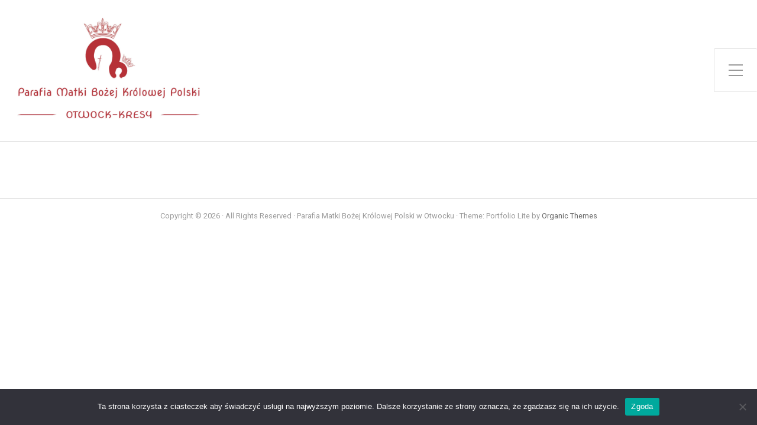

--- FILE ---
content_type: text/html; charset=UTF-8
request_url: https://parafiaotwockkresy.pl/dsc07788/
body_size: 7867
content:
<!DOCTYPE html>

<html class="no-js" lang="pl-PL">

<head>

	<meta charset="UTF-8">
	<meta name="viewport" content="width=device-width, initial-scale=1">
	<link rel="profile" href="https://gmpg.org/xfn/11">

	<title>DSC07788 &#8211; Parafia  Matki Bożej Królowej Polski w Otwocku</title>
<meta name='robots' content='max-image-preview:large' />
<link rel='dns-prefetch' href='//fonts.googleapis.com' />
<link rel="alternate" type="application/rss+xml" title="Parafia  Matki Bożej Królowej Polski w Otwocku &raquo; Kanał z wpisami" href="https://parafiaotwockkresy.pl/feed/" />
<link rel="alternate" type="application/rss+xml" title="Parafia  Matki Bożej Królowej Polski w Otwocku &raquo; Kanał z komentarzami" href="https://parafiaotwockkresy.pl/comments/feed/" />
<script type="text/javascript">
/* <![CDATA[ */
window._wpemojiSettings = {"baseUrl":"https:\/\/s.w.org\/images\/core\/emoji\/15.0.3\/72x72\/","ext":".png","svgUrl":"https:\/\/s.w.org\/images\/core\/emoji\/15.0.3\/svg\/","svgExt":".svg","source":{"concatemoji":"https:\/\/parafiaotwockkresy.pl\/wp-includes\/js\/wp-emoji-release.min.js?ver=2d973fd6f8839b60a72f8cd4f684a39f"}};
/*! This file is auto-generated */
!function(i,n){var o,s,e;function c(e){try{var t={supportTests:e,timestamp:(new Date).valueOf()};sessionStorage.setItem(o,JSON.stringify(t))}catch(e){}}function p(e,t,n){e.clearRect(0,0,e.canvas.width,e.canvas.height),e.fillText(t,0,0);var t=new Uint32Array(e.getImageData(0,0,e.canvas.width,e.canvas.height).data),r=(e.clearRect(0,0,e.canvas.width,e.canvas.height),e.fillText(n,0,0),new Uint32Array(e.getImageData(0,0,e.canvas.width,e.canvas.height).data));return t.every(function(e,t){return e===r[t]})}function u(e,t,n){switch(t){case"flag":return n(e,"\ud83c\udff3\ufe0f\u200d\u26a7\ufe0f","\ud83c\udff3\ufe0f\u200b\u26a7\ufe0f")?!1:!n(e,"\ud83c\uddfa\ud83c\uddf3","\ud83c\uddfa\u200b\ud83c\uddf3")&&!n(e,"\ud83c\udff4\udb40\udc67\udb40\udc62\udb40\udc65\udb40\udc6e\udb40\udc67\udb40\udc7f","\ud83c\udff4\u200b\udb40\udc67\u200b\udb40\udc62\u200b\udb40\udc65\u200b\udb40\udc6e\u200b\udb40\udc67\u200b\udb40\udc7f");case"emoji":return!n(e,"\ud83d\udc26\u200d\u2b1b","\ud83d\udc26\u200b\u2b1b")}return!1}function f(e,t,n){var r="undefined"!=typeof WorkerGlobalScope&&self instanceof WorkerGlobalScope?new OffscreenCanvas(300,150):i.createElement("canvas"),a=r.getContext("2d",{willReadFrequently:!0}),o=(a.textBaseline="top",a.font="600 32px Arial",{});return e.forEach(function(e){o[e]=t(a,e,n)}),o}function t(e){var t=i.createElement("script");t.src=e,t.defer=!0,i.head.appendChild(t)}"undefined"!=typeof Promise&&(o="wpEmojiSettingsSupports",s=["flag","emoji"],n.supports={everything:!0,everythingExceptFlag:!0},e=new Promise(function(e){i.addEventListener("DOMContentLoaded",e,{once:!0})}),new Promise(function(t){var n=function(){try{var e=JSON.parse(sessionStorage.getItem(o));if("object"==typeof e&&"number"==typeof e.timestamp&&(new Date).valueOf()<e.timestamp+604800&&"object"==typeof e.supportTests)return e.supportTests}catch(e){}return null}();if(!n){if("undefined"!=typeof Worker&&"undefined"!=typeof OffscreenCanvas&&"undefined"!=typeof URL&&URL.createObjectURL&&"undefined"!=typeof Blob)try{var e="postMessage("+f.toString()+"("+[JSON.stringify(s),u.toString(),p.toString()].join(",")+"));",r=new Blob([e],{type:"text/javascript"}),a=new Worker(URL.createObjectURL(r),{name:"wpTestEmojiSupports"});return void(a.onmessage=function(e){c(n=e.data),a.terminate(),t(n)})}catch(e){}c(n=f(s,u,p))}t(n)}).then(function(e){for(var t in e)n.supports[t]=e[t],n.supports.everything=n.supports.everything&&n.supports[t],"flag"!==t&&(n.supports.everythingExceptFlag=n.supports.everythingExceptFlag&&n.supports[t]);n.supports.everythingExceptFlag=n.supports.everythingExceptFlag&&!n.supports.flag,n.DOMReady=!1,n.readyCallback=function(){n.DOMReady=!0}}).then(function(){return e}).then(function(){var e;n.supports.everything||(n.readyCallback(),(e=n.source||{}).concatemoji?t(e.concatemoji):e.wpemoji&&e.twemoji&&(t(e.twemoji),t(e.wpemoji)))}))}((window,document),window._wpemojiSettings);
/* ]]> */
</script>
<style id='wp-emoji-styles-inline-css' type='text/css'>

	img.wp-smiley, img.emoji {
		display: inline !important;
		border: none !important;
		box-shadow: none !important;
		height: 1em !important;
		width: 1em !important;
		margin: 0 0.07em !important;
		vertical-align: -0.1em !important;
		background: none !important;
		padding: 0 !important;
	}
</style>
<link rel='stylesheet' id='wp-block-library-css' href='https://parafiaotwockkresy.pl/wp-includes/css/dist/block-library/style.min.css?ver=2d973fd6f8839b60a72f8cd4f684a39f' type='text/css' media='all' />
<style id='classic-theme-styles-inline-css' type='text/css'>
/*! This file is auto-generated */
.wp-block-button__link{color:#fff;background-color:#32373c;border-radius:9999px;box-shadow:none;text-decoration:none;padding:calc(.667em + 2px) calc(1.333em + 2px);font-size:1.125em}.wp-block-file__button{background:#32373c;color:#fff;text-decoration:none}
</style>
<style id='global-styles-inline-css' type='text/css'>
:root{--wp--preset--aspect-ratio--square: 1;--wp--preset--aspect-ratio--4-3: 4/3;--wp--preset--aspect-ratio--3-4: 3/4;--wp--preset--aspect-ratio--3-2: 3/2;--wp--preset--aspect-ratio--2-3: 2/3;--wp--preset--aspect-ratio--16-9: 16/9;--wp--preset--aspect-ratio--9-16: 9/16;--wp--preset--color--black: #000000;--wp--preset--color--cyan-bluish-gray: #abb8c3;--wp--preset--color--white: #ffffff;--wp--preset--color--pale-pink: #f78da7;--wp--preset--color--vivid-red: #cf2e2e;--wp--preset--color--luminous-vivid-orange: #ff6900;--wp--preset--color--luminous-vivid-amber: #fcb900;--wp--preset--color--light-green-cyan: #7bdcb5;--wp--preset--color--vivid-green-cyan: #00d084;--wp--preset--color--pale-cyan-blue: #8ed1fc;--wp--preset--color--vivid-cyan-blue: #0693e3;--wp--preset--color--vivid-purple: #9b51e0;--wp--preset--gradient--vivid-cyan-blue-to-vivid-purple: linear-gradient(135deg,rgba(6,147,227,1) 0%,rgb(155,81,224) 100%);--wp--preset--gradient--light-green-cyan-to-vivid-green-cyan: linear-gradient(135deg,rgb(122,220,180) 0%,rgb(0,208,130) 100%);--wp--preset--gradient--luminous-vivid-amber-to-luminous-vivid-orange: linear-gradient(135deg,rgba(252,185,0,1) 0%,rgba(255,105,0,1) 100%);--wp--preset--gradient--luminous-vivid-orange-to-vivid-red: linear-gradient(135deg,rgba(255,105,0,1) 0%,rgb(207,46,46) 100%);--wp--preset--gradient--very-light-gray-to-cyan-bluish-gray: linear-gradient(135deg,rgb(238,238,238) 0%,rgb(169,184,195) 100%);--wp--preset--gradient--cool-to-warm-spectrum: linear-gradient(135deg,rgb(74,234,220) 0%,rgb(151,120,209) 20%,rgb(207,42,186) 40%,rgb(238,44,130) 60%,rgb(251,105,98) 80%,rgb(254,248,76) 100%);--wp--preset--gradient--blush-light-purple: linear-gradient(135deg,rgb(255,206,236) 0%,rgb(152,150,240) 100%);--wp--preset--gradient--blush-bordeaux: linear-gradient(135deg,rgb(254,205,165) 0%,rgb(254,45,45) 50%,rgb(107,0,62) 100%);--wp--preset--gradient--luminous-dusk: linear-gradient(135deg,rgb(255,203,112) 0%,rgb(199,81,192) 50%,rgb(65,88,208) 100%);--wp--preset--gradient--pale-ocean: linear-gradient(135deg,rgb(255,245,203) 0%,rgb(182,227,212) 50%,rgb(51,167,181) 100%);--wp--preset--gradient--electric-grass: linear-gradient(135deg,rgb(202,248,128) 0%,rgb(113,206,126) 100%);--wp--preset--gradient--midnight: linear-gradient(135deg,rgb(2,3,129) 0%,rgb(40,116,252) 100%);--wp--preset--font-size--small: 13px;--wp--preset--font-size--medium: 20px;--wp--preset--font-size--large: 36px;--wp--preset--font-size--x-large: 42px;--wp--preset--spacing--20: 0.44rem;--wp--preset--spacing--30: 0.67rem;--wp--preset--spacing--40: 1rem;--wp--preset--spacing--50: 1.5rem;--wp--preset--spacing--60: 2.25rem;--wp--preset--spacing--70: 3.38rem;--wp--preset--spacing--80: 5.06rem;--wp--preset--shadow--natural: 6px 6px 9px rgba(0, 0, 0, 0.2);--wp--preset--shadow--deep: 12px 12px 50px rgba(0, 0, 0, 0.4);--wp--preset--shadow--sharp: 6px 6px 0px rgba(0, 0, 0, 0.2);--wp--preset--shadow--outlined: 6px 6px 0px -3px rgba(255, 255, 255, 1), 6px 6px rgba(0, 0, 0, 1);--wp--preset--shadow--crisp: 6px 6px 0px rgba(0, 0, 0, 1);}:where(.is-layout-flex){gap: 0.5em;}:where(.is-layout-grid){gap: 0.5em;}body .is-layout-flex{display: flex;}.is-layout-flex{flex-wrap: wrap;align-items: center;}.is-layout-flex > :is(*, div){margin: 0;}body .is-layout-grid{display: grid;}.is-layout-grid > :is(*, div){margin: 0;}:where(.wp-block-columns.is-layout-flex){gap: 2em;}:where(.wp-block-columns.is-layout-grid){gap: 2em;}:where(.wp-block-post-template.is-layout-flex){gap: 1.25em;}:where(.wp-block-post-template.is-layout-grid){gap: 1.25em;}.has-black-color{color: var(--wp--preset--color--black) !important;}.has-cyan-bluish-gray-color{color: var(--wp--preset--color--cyan-bluish-gray) !important;}.has-white-color{color: var(--wp--preset--color--white) !important;}.has-pale-pink-color{color: var(--wp--preset--color--pale-pink) !important;}.has-vivid-red-color{color: var(--wp--preset--color--vivid-red) !important;}.has-luminous-vivid-orange-color{color: var(--wp--preset--color--luminous-vivid-orange) !important;}.has-luminous-vivid-amber-color{color: var(--wp--preset--color--luminous-vivid-amber) !important;}.has-light-green-cyan-color{color: var(--wp--preset--color--light-green-cyan) !important;}.has-vivid-green-cyan-color{color: var(--wp--preset--color--vivid-green-cyan) !important;}.has-pale-cyan-blue-color{color: var(--wp--preset--color--pale-cyan-blue) !important;}.has-vivid-cyan-blue-color{color: var(--wp--preset--color--vivid-cyan-blue) !important;}.has-vivid-purple-color{color: var(--wp--preset--color--vivid-purple) !important;}.has-black-background-color{background-color: var(--wp--preset--color--black) !important;}.has-cyan-bluish-gray-background-color{background-color: var(--wp--preset--color--cyan-bluish-gray) !important;}.has-white-background-color{background-color: var(--wp--preset--color--white) !important;}.has-pale-pink-background-color{background-color: var(--wp--preset--color--pale-pink) !important;}.has-vivid-red-background-color{background-color: var(--wp--preset--color--vivid-red) !important;}.has-luminous-vivid-orange-background-color{background-color: var(--wp--preset--color--luminous-vivid-orange) !important;}.has-luminous-vivid-amber-background-color{background-color: var(--wp--preset--color--luminous-vivid-amber) !important;}.has-light-green-cyan-background-color{background-color: var(--wp--preset--color--light-green-cyan) !important;}.has-vivid-green-cyan-background-color{background-color: var(--wp--preset--color--vivid-green-cyan) !important;}.has-pale-cyan-blue-background-color{background-color: var(--wp--preset--color--pale-cyan-blue) !important;}.has-vivid-cyan-blue-background-color{background-color: var(--wp--preset--color--vivid-cyan-blue) !important;}.has-vivid-purple-background-color{background-color: var(--wp--preset--color--vivid-purple) !important;}.has-black-border-color{border-color: var(--wp--preset--color--black) !important;}.has-cyan-bluish-gray-border-color{border-color: var(--wp--preset--color--cyan-bluish-gray) !important;}.has-white-border-color{border-color: var(--wp--preset--color--white) !important;}.has-pale-pink-border-color{border-color: var(--wp--preset--color--pale-pink) !important;}.has-vivid-red-border-color{border-color: var(--wp--preset--color--vivid-red) !important;}.has-luminous-vivid-orange-border-color{border-color: var(--wp--preset--color--luminous-vivid-orange) !important;}.has-luminous-vivid-amber-border-color{border-color: var(--wp--preset--color--luminous-vivid-amber) !important;}.has-light-green-cyan-border-color{border-color: var(--wp--preset--color--light-green-cyan) !important;}.has-vivid-green-cyan-border-color{border-color: var(--wp--preset--color--vivid-green-cyan) !important;}.has-pale-cyan-blue-border-color{border-color: var(--wp--preset--color--pale-cyan-blue) !important;}.has-vivid-cyan-blue-border-color{border-color: var(--wp--preset--color--vivid-cyan-blue) !important;}.has-vivid-purple-border-color{border-color: var(--wp--preset--color--vivid-purple) !important;}.has-vivid-cyan-blue-to-vivid-purple-gradient-background{background: var(--wp--preset--gradient--vivid-cyan-blue-to-vivid-purple) !important;}.has-light-green-cyan-to-vivid-green-cyan-gradient-background{background: var(--wp--preset--gradient--light-green-cyan-to-vivid-green-cyan) !important;}.has-luminous-vivid-amber-to-luminous-vivid-orange-gradient-background{background: var(--wp--preset--gradient--luminous-vivid-amber-to-luminous-vivid-orange) !important;}.has-luminous-vivid-orange-to-vivid-red-gradient-background{background: var(--wp--preset--gradient--luminous-vivid-orange-to-vivid-red) !important;}.has-very-light-gray-to-cyan-bluish-gray-gradient-background{background: var(--wp--preset--gradient--very-light-gray-to-cyan-bluish-gray) !important;}.has-cool-to-warm-spectrum-gradient-background{background: var(--wp--preset--gradient--cool-to-warm-spectrum) !important;}.has-blush-light-purple-gradient-background{background: var(--wp--preset--gradient--blush-light-purple) !important;}.has-blush-bordeaux-gradient-background{background: var(--wp--preset--gradient--blush-bordeaux) !important;}.has-luminous-dusk-gradient-background{background: var(--wp--preset--gradient--luminous-dusk) !important;}.has-pale-ocean-gradient-background{background: var(--wp--preset--gradient--pale-ocean) !important;}.has-electric-grass-gradient-background{background: var(--wp--preset--gradient--electric-grass) !important;}.has-midnight-gradient-background{background: var(--wp--preset--gradient--midnight) !important;}.has-small-font-size{font-size: var(--wp--preset--font-size--small) !important;}.has-medium-font-size{font-size: var(--wp--preset--font-size--medium) !important;}.has-large-font-size{font-size: var(--wp--preset--font-size--large) !important;}.has-x-large-font-size{font-size: var(--wp--preset--font-size--x-large) !important;}
:where(.wp-block-post-template.is-layout-flex){gap: 1.25em;}:where(.wp-block-post-template.is-layout-grid){gap: 1.25em;}
:where(.wp-block-columns.is-layout-flex){gap: 2em;}:where(.wp-block-columns.is-layout-grid){gap: 2em;}
:root :where(.wp-block-pullquote){font-size: 1.5em;line-height: 1.6;}
</style>
<link rel='stylesheet' id='cookie-notice-front-css' href='https://parafiaotwockkresy.pl/wp-content/plugins/cookie-notice/css/front.min.css?ver=2.5.11' type='text/css' media='all' />
<link rel='stylesheet' id='foobox-free-min-css' href='https://parafiaotwockkresy.pl/wp-content/plugins/foobox-image-lightbox/free/css/foobox.free.min.css?ver=2.7.41' type='text/css' media='all' />
<link rel='stylesheet' id='portfolio-style-css' href='https://parafiaotwockkresy.pl/wp-content/themes/portfolio-lite/style.css?ver=1.0' type='text/css' media='all' />
<link rel='stylesheet' id='portfolio-style-conditionals-css' href='https://parafiaotwockkresy.pl/wp-content/themes/portfolio-lite/css/style-conditionals.css?ver=1.0' type='text/css' media='all' />
<link rel='stylesheet' id='portfolio-style-mobile-css' href='https://parafiaotwockkresy.pl/wp-content/themes/portfolio-lite/css/style-mobile.css?ver=1.0' type='text/css' media='all' />
<link rel='stylesheet' id='font-awesome-css' href='https://parafiaotwockkresy.pl/wp-content/plugins/elementor/assets/lib/font-awesome/css/font-awesome.min.css?ver=4.7.0' type='text/css' media='all' />
<link rel='stylesheet' id='portfolio-lite-fonts-css' href='//fonts.googleapis.com/css?family=Raleway%3A400%2C200%2C300%2C800%2C700%2C500%2C600%2C900%2C100%7CRoboto%3A400%2C100italic%2C100%2C300%2C300italic%2C400italic%2C500%2C500italic%2C700%2C700italic%2C900%2C900italic%7COpen+Sans%3A400%2C300%2C600%2C700%2C800%2C800italic%2C700italic%2C600italic%2C400italic%2C300italic%7CMontserrat%3A100%2C100i%2C200%2C200i%2C300%2C300i%2C400%2C400i%2C500%2C500i%2C600%2C600i%2C700%2C700i%2C800%2C800i%2C900%2C900i%7CDroid+Serif%3A400%2C400italic%2C700%2C700italic%7CCabin%3A400%2C400italic%2C500%2C500italic%2C600%2C600italic%2C700%2C700italic%7CLato%3A400%2C100%2C100italic%2C300%2C300italic%2C400italic%2C700%2C700italic%2C900%2C900italic&#038;subset=latin%2Clatin-ext&#038;ver=1.0' type='text/css' media='all' />
<script type="text/javascript" id="cookie-notice-front-js-before">
/* <![CDATA[ */
var cnArgs = {"ajaxUrl":"https:\/\/parafiaotwockkresy.pl\/wp-admin\/admin-ajax.php","nonce":"5bd96013dc","hideEffect":"fade","position":"bottom","onScroll":false,"onScrollOffset":100,"onClick":false,"cookieName":"cookie_notice_accepted","cookieTime":2592000,"cookieTimeRejected":2592000,"globalCookie":false,"redirection":false,"cache":true,"revokeCookies":false,"revokeCookiesOpt":"automatic"};
/* ]]> */
</script>
<script type="text/javascript" src="https://parafiaotwockkresy.pl/wp-content/plugins/cookie-notice/js/front.min.js?ver=2.5.11" id="cookie-notice-front-js"></script>
<script type="text/javascript" src="https://parafiaotwockkresy.pl/wp-includes/js/jquery/jquery.min.js?ver=3.7.1" id="jquery-core-js"></script>
<script type="text/javascript" src="https://parafiaotwockkresy.pl/wp-includes/js/jquery/jquery-migrate.min.js?ver=3.4.1" id="jquery-migrate-js"></script>
<script type="text/javascript" id="foobox-free-min-js-before">
/* <![CDATA[ */
/* Run FooBox FREE (v2.7.41) */
var FOOBOX = window.FOOBOX = {
	ready: true,
	disableOthers: false,
	o: {wordpress: { enabled: true }, countMessage:'image %index of %total', captions: { dataTitle: ["captionTitle","title","elementorLightboxTitle"], dataDesc: ["captionDesc","description","elementorLightboxDescription"] }, rel: '', excludes:'.fbx-link,.nofoobox,.nolightbox,a[href*="pinterest.com/pin/create/button/"]', affiliate : { enabled: false }, error: "Could not load the item"},
	selectors: [
		".foogallery-container.foogallery-lightbox-foobox", ".foogallery-container.foogallery-lightbox-foobox-free", ".gallery", ".wp-block-gallery", ".wp-caption", ".wp-block-image", "a:has(img[class*=wp-image-])", ".foobox"
	],
	pre: function( $ ){
		// Custom JavaScript (Pre)
		
	},
	post: function( $ ){
		// Custom JavaScript (Post)
		
		// Custom Captions Code
		
	},
	custom: function( $ ){
		// Custom Extra JS
		
	}
};
/* ]]> */
</script>
<script type="text/javascript" src="https://parafiaotwockkresy.pl/wp-content/plugins/foobox-image-lightbox/free/js/foobox.free.min.js?ver=2.7.41" id="foobox-free-min-js"></script>
<link rel="https://api.w.org/" href="https://parafiaotwockkresy.pl/wp-json/" /><link rel="alternate" title="JSON" type="application/json" href="https://parafiaotwockkresy.pl/wp-json/wp/v2/media/5151" /><link rel="alternate" title="oEmbed (JSON)" type="application/json+oembed" href="https://parafiaotwockkresy.pl/wp-json/oembed/1.0/embed?url=https%3A%2F%2Fparafiaotwockkresy.pl%2Fdsc07788%2F" />
<link rel="alternate" title="oEmbed (XML)" type="text/xml+oembed" href="https://parafiaotwockkresy.pl/wp-json/oembed/1.0/embed?url=https%3A%2F%2Fparafiaotwockkresy.pl%2Fdsc07788%2F&#038;format=xml" />
<meta name="generator" content="Elementor 3.34.2; features: additional_custom_breakpoints; settings: css_print_method-, google_font-enabled, font_display-swap">
			<style>
				.e-con.e-parent:nth-of-type(n+4):not(.e-lazyloaded):not(.e-no-lazyload),
				.e-con.e-parent:nth-of-type(n+4):not(.e-lazyloaded):not(.e-no-lazyload) * {
					background-image: none !important;
				}
				@media screen and (max-height: 1024px) {
					.e-con.e-parent:nth-of-type(n+3):not(.e-lazyloaded):not(.e-no-lazyload),
					.e-con.e-parent:nth-of-type(n+3):not(.e-lazyloaded):not(.e-no-lazyload) * {
						background-image: none !important;
					}
				}
				@media screen and (max-height: 640px) {
					.e-con.e-parent:nth-of-type(n+2):not(.e-lazyloaded):not(.e-no-lazyload),
					.e-con.e-parent:nth-of-type(n+2):not(.e-lazyloaded):not(.e-no-lazyload) * {
						background-image: none !important;
					}
				}
			</style>
			<link rel="icon" href="https://parafiaotwockkresy.pl/wp-content/uploads/2023/04/icon-150x150.png" sizes="32x32" />
<link rel="icon" href="https://parafiaotwockkresy.pl/wp-content/uploads/2023/04/icon-300x300.png" sizes="192x192" />
<link rel="apple-touch-icon" href="https://parafiaotwockkresy.pl/wp-content/uploads/2023/04/icon-300x300.png" />
<meta name="msapplication-TileImage" content="https://parafiaotwockkresy.pl/wp-content/uploads/2023/04/icon-300x300.png" />
	<style>
		#wrapper .post-date p {
			background-color: #ffffff;
		}
		#wrapper .site-title {
			position: absolute;
				text-indent: -9999px;
				margin: 0px;
				padding: 0px;		}
		#wrapper .site-description {
			position: absolute;
				text-indent: -9999px;
				margin: 0px;
				padding: 0px;		}
	</style>
	<link rel="alternate" type="application/rss+xml" title="RSS" href="https://parafiaotwockkresy.pl/rsslatest.xml" />
</head>

<body data-rsssl=1 class="attachment attachment-template-default single single-attachment postid-5151 attachmentid-5151 attachment-jpeg wp-custom-logo cookies-not-set portfolio-has-logo portfolio-no-title portfolio-no-desc portfolio-no-img portfolio-header-inactive portfolio-singular portfolio-no-sidebar portfolio-sidebar-1 elementor-default elementor-kit-19992">



<!-- BEGIN #wrapper -->
<div id="wrapper">

	<!-- BEGIN #header -->
	<div id="header" class="top-header">

		
			<div class="site-logo"><a href="https://parafiaotwockkresy.pl/" class="custom-logo-link" rel="home"><img fetchpriority="high" width="2380" height="1417" src="https://parafiaotwockkresy.pl/wp-content/uploads/2024/11/cropped-cropped-LOGO-NOWE-PARAFII-scaled-1.jpg" class="custom-logo" alt="Parafia  Matki Bożej Królowej Polski w Otwocku" decoding="async" srcset="https://parafiaotwockkresy.pl/wp-content/uploads/2024/11/cropped-cropped-LOGO-NOWE-PARAFII-scaled-1.jpg 2380w, https://parafiaotwockkresy.pl/wp-content/uploads/2024/11/cropped-cropped-LOGO-NOWE-PARAFII-scaled-1-300x179.jpg 300w, https://parafiaotwockkresy.pl/wp-content/uploads/2024/11/cropped-cropped-LOGO-NOWE-PARAFII-scaled-1-1536x915.jpg 1536w, https://parafiaotwockkresy.pl/wp-content/uploads/2024/11/cropped-cropped-LOGO-NOWE-PARAFII-scaled-1-2048x1219.jpg 2048w" sizes="(max-width: 2380px) 100vw, 2380px" /></a></div>

		
		<!-- BEGIN .top-navigation -->
		<div class="top-navigation">

			
			<a id="menu-toggle" class="menu-toggle" href="#sidr">
				<span class="screen-reader-text">Toggle Side Menu</span>
				<svg class="icon-menu-open" version="1.1" id="icon-open" xmlns="http://www.w3.org/2000/svg" xmlns:xlink="http://www.w3.org/1999/xlink" x="0px" y="0px"
					width="24px" height="24px" viewBox="0 0 24 24" enable-background="new 0 0 24 24" xml:space="preserve">
					<rect y="2" width="24" height="2"/>
					<rect y="11" width="24" height="2"/>
					<rect y="20" width="24" height="2"/>
				</svg>
				<svg class="icon-menu-close" version="1.1" id="icon-close" xmlns="http://www.w3.org/2000/svg" xmlns:xlink="http://www.w3.org/1999/xlink" x="0px" y="0px" width="24px" height="24px" viewBox="0 0 24 24" enable-background="new 0 0 24 24" xml:space="preserve">
					<rect x="0" y="11" transform="matrix(-0.7071 -0.7071 0.7071 -0.7071 12 28.9706)" width="24" height="2"/>
					<rect x="0" y="11" transform="matrix(-0.7071 0.7071 -0.7071 -0.7071 28.9706 12)" width="24" height="2"/>
				</svg>
			</a>

		<!-- END .top-navigation -->
		</div>

	<!-- END #header -->
	</div>

	<!-- BEGIN #panel -->
	<main id="panel" class="container clearfix">

		<!-- BEGIN .four columns -->
		<div id="header" class="four columns side-header">

			
			
			<!-- BEGIN #navigation -->
			<nav id="navigation" class="navigation-main" role="navigation" aria-label="Primary Navigation">

				<ul id="menu-menu-ok" class="menu"><li id="menu-item-20121" class="menu-item menu-item-type-post_type menu-item-object-page menu-item-home menu-item-20121"><a href="https://parafiaotwockkresy.pl/"><span role="menuitem">Aktualności</span></a></li>
<li id="menu-item-20119" class="menu-item menu-item-type-post_type menu-item-object-page menu-item-20119"><a href="https://parafiaotwockkresy.pl/transmisja-on-line-2/"><span role="menuitem">Transmisja on-line</span></a></li>
<li id="menu-item-21754" class="menu-item menu-item-type-post_type menu-item-object-page menu-item-21754"><a href="https://parafiaotwockkresy.pl/post-w-intencji-ojczyzny/"><span role="menuitem">Post w intencji Ojczyzny</span></a></li>
<li id="menu-item-21699" class="menu-item menu-item-type-post_type menu-item-object-page menu-item-21699"><a href="https://parafiaotwockkresy.pl/jubileusz-zwyczajny-roku-2025/"><span role="menuitem">Jubileusz Zwyczajny Roku 2025</span></a></li>
<li id="menu-item-22347" class="menu-item menu-item-type-custom menu-item-object-custom menu-item-22347"><a target="_blank" rel="noopener" href="https://parafiaotwockkresy.pl/wp-content/uploads/2025/12/koleda.pdf"><span role="menuitem">Wizyta Duszpasterska 2025/2026</span></a></li>
<li id="menu-item-20566" class="menu-item menu-item-type-post_type menu-item-object-page menu-item-20566"><a href="https://parafiaotwockkresy.pl/ogloszenia/"><span role="menuitem">Ogłoszenia</span></a></li>
<li id="menu-item-20117" class="menu-item menu-item-type-post_type menu-item-object-page menu-item-20117"><a href="https://parafiaotwockkresy.pl/intencje/"><span role="menuitem">Intencje</span></a></li>
<li id="menu-item-21722" class="menu-item menu-item-type-post_type menu-item-object-page menu-item-21722"><a href="https://parafiaotwockkresy.pl/adoracja-najswietszego-sakramentu/"><span role="menuitem">Adoracja Najświętszego Sakramentu</span></a></li>
<li id="menu-item-20865" class="menu-item menu-item-type-post_type menu-item-object-page menu-item-20865"><a href="https://parafiaotwockkresy.pl/wydarzenia/"><span role="menuitem">Wydarzenia</span></a></li>
<li id="menu-item-20115" class="menu-item menu-item-type-post_type menu-item-object-page menu-item-20115"><a href="https://parafiaotwockkresy.pl/o-parafii-2/"><span role="menuitem">O parafii</span></a></li>
<li id="menu-item-21656" class="menu-item menu-item-type-post_type menu-item-object-page menu-item-21656"><a href="https://parafiaotwockkresy.pl/poradnia-rodzinna/"><span role="menuitem">Poradnia rodzinna</span></a></li>
<li id="menu-item-21499" class="menu-item menu-item-type-post_type menu-item-object-page menu-item-21499"><a href="https://parafiaotwockkresy.pl/polityka-ochrony-dzieci-i-osob-doroslych/"><span role="menuitem">Polityka ochrony dzieci i osób dorosłych</span></a></li>
<li id="menu-item-20114" class="menu-item menu-item-type-post_type menu-item-object-page menu-item-20114"><a href="https://parafiaotwockkresy.pl/kronika-parafialna/"><span role="menuitem">Kronika Parafialna</span></a></li>
<li id="menu-item-20132" class="menu-item menu-item-type-custom menu-item-object-custom menu-item-20132"><a target="_blank" rel="noopener" href="http://facebook.com/ParafiaOtwocKresy"><span role="menuitem">Nowa Strona FB Parafii</span></a></li>
<li id="menu-item-20196" class="menu-item menu-item-type-post_type menu-item-object-page menu-item-20196"><a href="https://parafiaotwockkresy.pl/archiwum/"><span role="menuitem">Archiwum</span></a></li>
</ul>
			<!-- END #navigation -->
			</nav>

		
		<!-- END .four columns -->
		</div>

		
		<!-- BEGIN .row -->
		<div class="row">

			<!-- BEGIN #masthead -->
			<div id="masthead" class="full-width">

									<p class="site-title">
						<a href="https://parafiaotwockkresy.pl/" rel="home">Parafia  Matki Bożej Królowej Polski w Otwocku</a>
					</p>
				
				<p class="site-description">
					Parafia  Matki Bożej Królowej Polski w Otwocku				</p>

			<!-- END #masthead -->
			</div>

		<!-- END .row -->
		</div>

		

<!-- BEGIN .post class -->
<div class="post-5151 attachment type-attachment status-inherit hentry media_category-liturgia-wigilii-paschalnej-2016" id="post-5151">

	
	<!-- BEGIN .row -->
	<div class="row">

		<!-- BEGIN .content -->
		<div class="content">

			<!-- BEGIN .sixteen columns -->
			<div class="sixteen columns">

				<!-- BEGIN .post-area no-sidebar -->
				<div class="post-area no-sidebar">

					


		
	
				<!-- END .post-area no-sidebar -->
				</div>

			<!-- END .sixteen columns -->
			</div>

		<!-- END .content -->
		</div>

	<!-- END .row -->
	</div>

<!-- END .post class -->
</div>



<!-- END #panel .container -->
</main>

<!-- BEGIN .footer -->
<div class="footer">

	<!-- BEGIN .row -->
	<div class="row">

		<!-- BEGIN .footer-information -->
		<div class="footer-information">

			<div
							class="align-center">

				<p class="footer-credits">
					Copyright &copy; 2026 &middot; All Rights Reserved &middot;
					Parafia  Matki Bożej Królowej Polski w Otwocku &middot; Theme: Portfolio Lite by <a href="http://organicthemes.com/">Organic Themes</a>				</p>

			</div>

			
		<!-- END .footer-information -->
		</div>

	<!-- END .row -->
	</div>

<!-- END .footer -->
</div>

<!-- END #wrapper -->
</div>

			<script>
				const lazyloadRunObserver = () => {
					const lazyloadBackgrounds = document.querySelectorAll( `.e-con.e-parent:not(.e-lazyloaded)` );
					const lazyloadBackgroundObserver = new IntersectionObserver( ( entries ) => {
						entries.forEach( ( entry ) => {
							if ( entry.isIntersecting ) {
								let lazyloadBackground = entry.target;
								if( lazyloadBackground ) {
									lazyloadBackground.classList.add( 'e-lazyloaded' );
								}
								lazyloadBackgroundObserver.unobserve( entry.target );
							}
						});
					}, { rootMargin: '200px 0px 200px 0px' } );
					lazyloadBackgrounds.forEach( ( lazyloadBackground ) => {
						lazyloadBackgroundObserver.observe( lazyloadBackground );
					} );
				};
				const events = [
					'DOMContentLoaded',
					'elementor/lazyload/observe',
				];
				events.forEach( ( event ) => {
					document.addEventListener( event, lazyloadRunObserver );
				} );
			</script>
			<script type="text/javascript" src="https://parafiaotwockkresy.pl/wp-content/themes/portfolio-lite/js/jquery.sidr.js?ver=1.0" id="jquery-sidr-js"></script>
<script type="text/javascript" src="https://parafiaotwockkresy.pl/wp-content/themes/portfolio-lite/js/jquery.fitvids.js?ver=1.0" id="jquery-fitvids-js"></script>
<script type="text/javascript" src="https://parafiaotwockkresy.pl/wp-content/themes/portfolio-lite/js/jquery.colourbrightness.js?ver=1.0" id="jquery-colourbrightness-js"></script>
<script type="text/javascript" src="https://parafiaotwockkresy.pl/wp-content/themes/portfolio-lite/js/jquery.custom.js?ver=1.0" id="portfolio-custom-js"></script>
<script type="text/javascript" src="https://parafiaotwockkresy.pl/wp-content/themes/portfolio-lite/js/jquery.flexslider.js?ver=2.7.2" id="jquery-flexslider-js"></script>

		<!-- Cookie Notice plugin v2.5.11 by Hu-manity.co https://hu-manity.co/ -->
		<div id="cookie-notice" role="dialog" class="cookie-notice-hidden cookie-revoke-hidden cn-position-bottom" aria-label="Cookie Notice" style="background-color: rgba(50,50,58,1);"><div class="cookie-notice-container" style="color: #fff"><span id="cn-notice-text" class="cn-text-container">Ta strona korzysta z ciasteczek aby świadczyć usługi na najwyższym poziomie. Dalsze korzystanie ze strony oznacza, że zgadzasz się na ich użycie.</span><span id="cn-notice-buttons" class="cn-buttons-container"><button id="cn-accept-cookie" data-cookie-set="accept" class="cn-set-cookie cn-button" aria-label="Zgoda" style="background-color: #00a99d">Zgoda</button></span><button type="button" id="cn-close-notice" data-cookie-set="accept" class="cn-close-icon" aria-label="Nie wyrażam zgody"></button></div>
			
		</div>
		<!-- / Cookie Notice plugin -->
</body>
</html>
